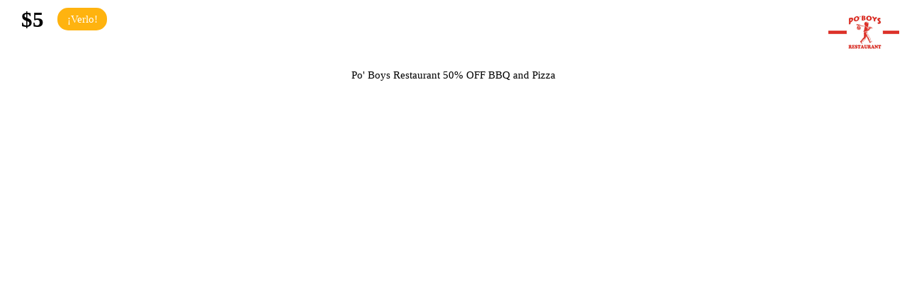

--- FILE ---
content_type: text/html; charset=utf-8
request_url: https://thegotspot.com/es/embedded_deals/po-boys-bbq-pizza?size=200x160
body_size: 299
content:
<!DOCTYPE html>
<html>

<head>
  <title></title>
  <link href="/stylesheets/345.css" media="screen" rel="stylesheet" />
<link href="/assets/new/egg/embedded_deals-434ee4b4430d4f880f25d3e93bff3482e632a9c099798e2db0cbe2f7ded656e9.css" media="screen" rel="stylesheet" />

</head>

<body class="widget_200x160">
    <div class="side-deals" onclick="window.open('https://thegotspot.com/es/deals/po-boys-bbq-pizza')">
      <div class="logo-container">
        <img alt="" src="/media/15bfbf133e68ffae.png" />
      </div>

      <div class="widget-image-container" style="background-image: url('/media/167c591eada75e77/thumb_100x100.png');">

      </div>

      <div class="price ">
        $5
      </div>
      <div class='buy-button'>¡Verlo!</div>

      <h4>Po&#39; Boys Restaurant 50% OFF BBQ and Pizza</h4>

    </div>
</body>
</html>
